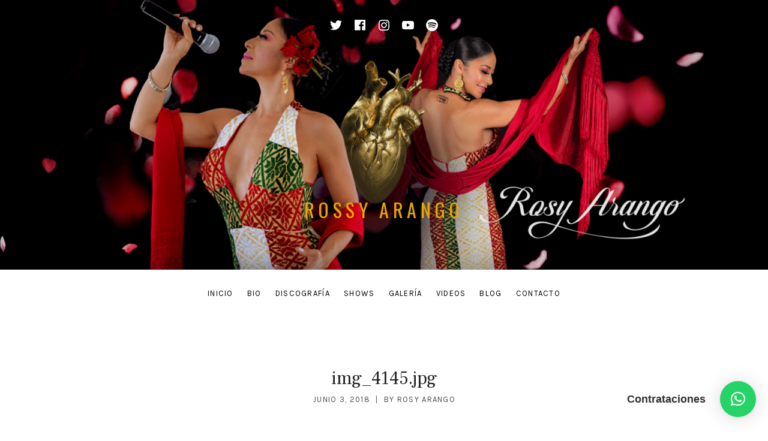

--- FILE ---
content_type: text/css
request_url: https://rosyarango.com/wp-content/themes/ovation-child/style.css?ver=6.9
body_size: -89
content:
/*!
 * Theme Name:  Ovation Child Theme
 * Theme URI:   https://audiotheme.com/view/ovation/
 * Description: Sample child theme for Ovation.
 * Version:     1.0.0
 * Author:      AudioTheme
 * Author URI:  https://audiotheme.com/
 * License:     GPL-2.0+
 * License URI: https://www.gnu.org/licenses/gpl-2.0.html
 * Template:    ovation
 */


